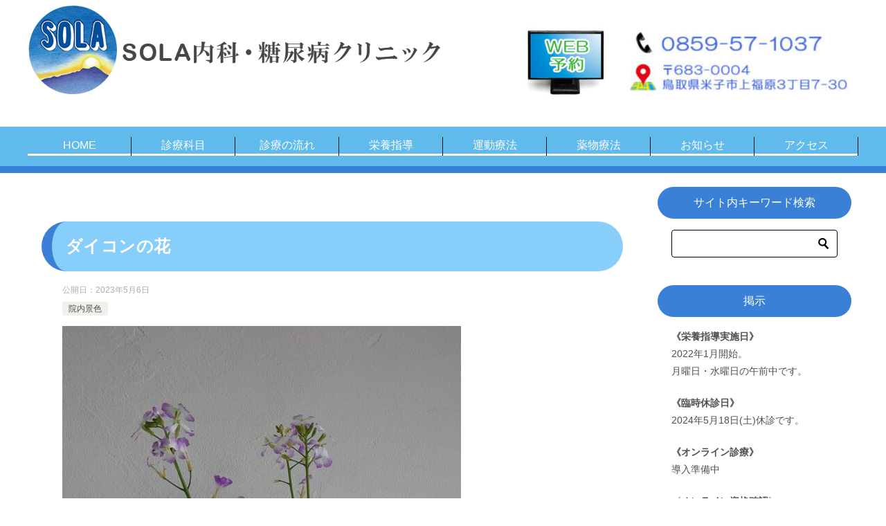

--- FILE ---
content_type: text/html; charset=UTF-8
request_url: https://sola-clinic.info/%E3%83%80%E3%82%A4%E3%82%B3%E3%83%B3%E3%81%AE%E8%8A%B1/
body_size: 14149
content:
<!doctype html>
<html lang="ja" class="col2 layout-footer-show">
<head>
	<meta charset="UTF-8">
	<meta name="viewport" content="width=device-width, initial-scale=1">
	<link rel="profile" href="http://gmpg.org/xfn/11">

	<title>ダイコンの花 ｜ SOLA内科・糖尿病クリニック</title>
<meta name='robots' content='max-image-preview:large' />
	<script>
		var shf = 1;
		var lso = 1;
		var ajaxurl = 'https://sola-clinic.info/wp-admin/admin-ajax.php';
		var sns_cnt = true;
			</script>
	<link rel='dns-prefetch' href='//use.fontawesome.com' />
<link rel="alternate" type="application/rss+xml" title="SOLA内科・糖尿病クリニック &raquo; フィード" href="https://sola-clinic.info/feed/" />
<link rel="alternate" type="application/rss+xml" title="SOLA内科・糖尿病クリニック &raquo; コメントフィード" href="https://sola-clinic.info/comments/feed/" />
<link rel="alternate" type="application/rss+xml" title="SOLA内科・糖尿病クリニック &raquo; ダイコンの花 のコメントのフィード" href="https://sola-clinic.info/%e3%83%80%e3%82%a4%e3%82%b3%e3%83%b3%e3%81%ae%e8%8a%b1/feed/" />
<link rel="alternate" title="oEmbed (JSON)" type="application/json+oembed" href="https://sola-clinic.info/wp-json/oembed/1.0/embed?url=https%3A%2F%2Fsola-clinic.info%2F%25e3%2583%2580%25e3%2582%25a4%25e3%2582%25b3%25e3%2583%25b3%25e3%2581%25ae%25e8%258a%25b1%2F" />
<link rel="alternate" title="oEmbed (XML)" type="text/xml+oembed" href="https://sola-clinic.info/wp-json/oembed/1.0/embed?url=https%3A%2F%2Fsola-clinic.info%2F%25e3%2583%2580%25e3%2582%25a4%25e3%2582%25b3%25e3%2583%25b3%25e3%2581%25ae%25e8%258a%25b1%2F&#038;format=xml" />
<style id='wp-img-auto-sizes-contain-inline-css' type='text/css'>
img:is([sizes=auto i],[sizes^="auto," i]){contain-intrinsic-size:3000px 1500px}
/*# sourceURL=wp-img-auto-sizes-contain-inline-css */
</style>
<style id='wp-emoji-styles-inline-css' type='text/css'>

	img.wp-smiley, img.emoji {
		display: inline !important;
		border: none !important;
		box-shadow: none !important;
		height: 1em !important;
		width: 1em !important;
		margin: 0 0.07em !important;
		vertical-align: -0.1em !important;
		background: none !important;
		padding: 0 !important;
	}
/*# sourceURL=wp-emoji-styles-inline-css */
</style>
<link rel='stylesheet' id='wp-block-library-css' href='https://sola-clinic.info/wp-includes/css/dist/block-library/style.min.css?ver=6.9' type='text/css' media='all' />
<style id='wp-block-image-inline-css' type='text/css'>
.wp-block-image>a,.wp-block-image>figure>a{display:inline-block}.wp-block-image img{box-sizing:border-box;height:auto;max-width:100%;vertical-align:bottom}@media not (prefers-reduced-motion){.wp-block-image img.hide{visibility:hidden}.wp-block-image img.show{animation:show-content-image .4s}}.wp-block-image[style*=border-radius] img,.wp-block-image[style*=border-radius]>a{border-radius:inherit}.wp-block-image.has-custom-border img{box-sizing:border-box}.wp-block-image.aligncenter{text-align:center}.wp-block-image.alignfull>a,.wp-block-image.alignwide>a{width:100%}.wp-block-image.alignfull img,.wp-block-image.alignwide img{height:auto;width:100%}.wp-block-image .aligncenter,.wp-block-image .alignleft,.wp-block-image .alignright,.wp-block-image.aligncenter,.wp-block-image.alignleft,.wp-block-image.alignright{display:table}.wp-block-image .aligncenter>figcaption,.wp-block-image .alignleft>figcaption,.wp-block-image .alignright>figcaption,.wp-block-image.aligncenter>figcaption,.wp-block-image.alignleft>figcaption,.wp-block-image.alignright>figcaption{caption-side:bottom;display:table-caption}.wp-block-image .alignleft{float:left;margin:.5em 1em .5em 0}.wp-block-image .alignright{float:right;margin:.5em 0 .5em 1em}.wp-block-image .aligncenter{margin-left:auto;margin-right:auto}.wp-block-image :where(figcaption){margin-bottom:1em;margin-top:.5em}.wp-block-image.is-style-circle-mask img{border-radius:9999px}@supports ((-webkit-mask-image:none) or (mask-image:none)) or (-webkit-mask-image:none){.wp-block-image.is-style-circle-mask img{border-radius:0;-webkit-mask-image:url('data:image/svg+xml;utf8,<svg viewBox="0 0 100 100" xmlns="http://www.w3.org/2000/svg"><circle cx="50" cy="50" r="50"/></svg>');mask-image:url('data:image/svg+xml;utf8,<svg viewBox="0 0 100 100" xmlns="http://www.w3.org/2000/svg"><circle cx="50" cy="50" r="50"/></svg>');mask-mode:alpha;-webkit-mask-position:center;mask-position:center;-webkit-mask-repeat:no-repeat;mask-repeat:no-repeat;-webkit-mask-size:contain;mask-size:contain}}:root :where(.wp-block-image.is-style-rounded img,.wp-block-image .is-style-rounded img){border-radius:9999px}.wp-block-image figure{margin:0}.wp-lightbox-container{display:flex;flex-direction:column;position:relative}.wp-lightbox-container img{cursor:zoom-in}.wp-lightbox-container img:hover+button{opacity:1}.wp-lightbox-container button{align-items:center;backdrop-filter:blur(16px) saturate(180%);background-color:#5a5a5a40;border:none;border-radius:4px;cursor:zoom-in;display:flex;height:20px;justify-content:center;opacity:0;padding:0;position:absolute;right:16px;text-align:center;top:16px;width:20px;z-index:100}@media not (prefers-reduced-motion){.wp-lightbox-container button{transition:opacity .2s ease}}.wp-lightbox-container button:focus-visible{outline:3px auto #5a5a5a40;outline:3px auto -webkit-focus-ring-color;outline-offset:3px}.wp-lightbox-container button:hover{cursor:pointer;opacity:1}.wp-lightbox-container button:focus{opacity:1}.wp-lightbox-container button:focus,.wp-lightbox-container button:hover,.wp-lightbox-container button:not(:hover):not(:active):not(.has-background){background-color:#5a5a5a40;border:none}.wp-lightbox-overlay{box-sizing:border-box;cursor:zoom-out;height:100vh;left:0;overflow:hidden;position:fixed;top:0;visibility:hidden;width:100%;z-index:100000}.wp-lightbox-overlay .close-button{align-items:center;cursor:pointer;display:flex;justify-content:center;min-height:40px;min-width:40px;padding:0;position:absolute;right:calc(env(safe-area-inset-right) + 16px);top:calc(env(safe-area-inset-top) + 16px);z-index:5000000}.wp-lightbox-overlay .close-button:focus,.wp-lightbox-overlay .close-button:hover,.wp-lightbox-overlay .close-button:not(:hover):not(:active):not(.has-background){background:none;border:none}.wp-lightbox-overlay .lightbox-image-container{height:var(--wp--lightbox-container-height);left:50%;overflow:hidden;position:absolute;top:50%;transform:translate(-50%,-50%);transform-origin:top left;width:var(--wp--lightbox-container-width);z-index:9999999999}.wp-lightbox-overlay .wp-block-image{align-items:center;box-sizing:border-box;display:flex;height:100%;justify-content:center;margin:0;position:relative;transform-origin:0 0;width:100%;z-index:3000000}.wp-lightbox-overlay .wp-block-image img{height:var(--wp--lightbox-image-height);min-height:var(--wp--lightbox-image-height);min-width:var(--wp--lightbox-image-width);width:var(--wp--lightbox-image-width)}.wp-lightbox-overlay .wp-block-image figcaption{display:none}.wp-lightbox-overlay button{background:none;border:none}.wp-lightbox-overlay .scrim{background-color:#fff;height:100%;opacity:.9;position:absolute;width:100%;z-index:2000000}.wp-lightbox-overlay.active{visibility:visible}@media not (prefers-reduced-motion){.wp-lightbox-overlay.active{animation:turn-on-visibility .25s both}.wp-lightbox-overlay.active img{animation:turn-on-visibility .35s both}.wp-lightbox-overlay.show-closing-animation:not(.active){animation:turn-off-visibility .35s both}.wp-lightbox-overlay.show-closing-animation:not(.active) img{animation:turn-off-visibility .25s both}.wp-lightbox-overlay.zoom.active{animation:none;opacity:1;visibility:visible}.wp-lightbox-overlay.zoom.active .lightbox-image-container{animation:lightbox-zoom-in .4s}.wp-lightbox-overlay.zoom.active .lightbox-image-container img{animation:none}.wp-lightbox-overlay.zoom.active .scrim{animation:turn-on-visibility .4s forwards}.wp-lightbox-overlay.zoom.show-closing-animation:not(.active){animation:none}.wp-lightbox-overlay.zoom.show-closing-animation:not(.active) .lightbox-image-container{animation:lightbox-zoom-out .4s}.wp-lightbox-overlay.zoom.show-closing-animation:not(.active) .lightbox-image-container img{animation:none}.wp-lightbox-overlay.zoom.show-closing-animation:not(.active) .scrim{animation:turn-off-visibility .4s forwards}}@keyframes show-content-image{0%{visibility:hidden}99%{visibility:hidden}to{visibility:visible}}@keyframes turn-on-visibility{0%{opacity:0}to{opacity:1}}@keyframes turn-off-visibility{0%{opacity:1;visibility:visible}99%{opacity:0;visibility:visible}to{opacity:0;visibility:hidden}}@keyframes lightbox-zoom-in{0%{transform:translate(calc((-100vw + var(--wp--lightbox-scrollbar-width))/2 + var(--wp--lightbox-initial-left-position)),calc(-50vh + var(--wp--lightbox-initial-top-position))) scale(var(--wp--lightbox-scale))}to{transform:translate(-50%,-50%) scale(1)}}@keyframes lightbox-zoom-out{0%{transform:translate(-50%,-50%) scale(1);visibility:visible}99%{visibility:visible}to{transform:translate(calc((-100vw + var(--wp--lightbox-scrollbar-width))/2 + var(--wp--lightbox-initial-left-position)),calc(-50vh + var(--wp--lightbox-initial-top-position))) scale(var(--wp--lightbox-scale));visibility:hidden}}
/*# sourceURL=https://sola-clinic.info/wp-includes/blocks/image/style.min.css */
</style>
<style id='wp-block-image-theme-inline-css' type='text/css'>
:root :where(.wp-block-image figcaption){color:#555;font-size:13px;text-align:center}.is-dark-theme :root :where(.wp-block-image figcaption){color:#ffffffa6}.wp-block-image{margin:0 0 1em}
/*# sourceURL=https://sola-clinic.info/wp-includes/blocks/image/theme.min.css */
</style>
<style id='wp-block-paragraph-inline-css' type='text/css'>
.is-small-text{font-size:.875em}.is-regular-text{font-size:1em}.is-large-text{font-size:2.25em}.is-larger-text{font-size:3em}.has-drop-cap:not(:focus):first-letter{float:left;font-size:8.4em;font-style:normal;font-weight:100;line-height:.68;margin:.05em .1em 0 0;text-transform:uppercase}body.rtl .has-drop-cap:not(:focus):first-letter{float:none;margin-left:.1em}p.has-drop-cap.has-background{overflow:hidden}:root :where(p.has-background){padding:1.25em 2.375em}:where(p.has-text-color:not(.has-link-color)) a{color:inherit}p.has-text-align-left[style*="writing-mode:vertical-lr"],p.has-text-align-right[style*="writing-mode:vertical-rl"]{rotate:180deg}
/*# sourceURL=https://sola-clinic.info/wp-includes/blocks/paragraph/style.min.css */
</style>
<style id='global-styles-inline-css' type='text/css'>
:root{--wp--preset--aspect-ratio--square: 1;--wp--preset--aspect-ratio--4-3: 4/3;--wp--preset--aspect-ratio--3-4: 3/4;--wp--preset--aspect-ratio--3-2: 3/2;--wp--preset--aspect-ratio--2-3: 2/3;--wp--preset--aspect-ratio--16-9: 16/9;--wp--preset--aspect-ratio--9-16: 9/16;--wp--preset--color--black: #000000;--wp--preset--color--cyan-bluish-gray: #abb8c3;--wp--preset--color--white: #ffffff;--wp--preset--color--pale-pink: #f78da7;--wp--preset--color--vivid-red: #cf2e2e;--wp--preset--color--luminous-vivid-orange: #ff6900;--wp--preset--color--luminous-vivid-amber: #fcb900;--wp--preset--color--light-green-cyan: #7bdcb5;--wp--preset--color--vivid-green-cyan: #00d084;--wp--preset--color--pale-cyan-blue: #8ed1fc;--wp--preset--color--vivid-cyan-blue: #0693e3;--wp--preset--color--vivid-purple: #9b51e0;--wp--preset--gradient--vivid-cyan-blue-to-vivid-purple: linear-gradient(135deg,rgb(6,147,227) 0%,rgb(155,81,224) 100%);--wp--preset--gradient--light-green-cyan-to-vivid-green-cyan: linear-gradient(135deg,rgb(122,220,180) 0%,rgb(0,208,130) 100%);--wp--preset--gradient--luminous-vivid-amber-to-luminous-vivid-orange: linear-gradient(135deg,rgb(252,185,0) 0%,rgb(255,105,0) 100%);--wp--preset--gradient--luminous-vivid-orange-to-vivid-red: linear-gradient(135deg,rgb(255,105,0) 0%,rgb(207,46,46) 100%);--wp--preset--gradient--very-light-gray-to-cyan-bluish-gray: linear-gradient(135deg,rgb(238,238,238) 0%,rgb(169,184,195) 100%);--wp--preset--gradient--cool-to-warm-spectrum: linear-gradient(135deg,rgb(74,234,220) 0%,rgb(151,120,209) 20%,rgb(207,42,186) 40%,rgb(238,44,130) 60%,rgb(251,105,98) 80%,rgb(254,248,76) 100%);--wp--preset--gradient--blush-light-purple: linear-gradient(135deg,rgb(255,206,236) 0%,rgb(152,150,240) 100%);--wp--preset--gradient--blush-bordeaux: linear-gradient(135deg,rgb(254,205,165) 0%,rgb(254,45,45) 50%,rgb(107,0,62) 100%);--wp--preset--gradient--luminous-dusk: linear-gradient(135deg,rgb(255,203,112) 0%,rgb(199,81,192) 50%,rgb(65,88,208) 100%);--wp--preset--gradient--pale-ocean: linear-gradient(135deg,rgb(255,245,203) 0%,rgb(182,227,212) 50%,rgb(51,167,181) 100%);--wp--preset--gradient--electric-grass: linear-gradient(135deg,rgb(202,248,128) 0%,rgb(113,206,126) 100%);--wp--preset--gradient--midnight: linear-gradient(135deg,rgb(2,3,129) 0%,rgb(40,116,252) 100%);--wp--preset--font-size--small: 13px;--wp--preset--font-size--medium: 20px;--wp--preset--font-size--large: 36px;--wp--preset--font-size--x-large: 42px;--wp--preset--spacing--20: 0.44rem;--wp--preset--spacing--30: 0.67rem;--wp--preset--spacing--40: 1rem;--wp--preset--spacing--50: 1.5rem;--wp--preset--spacing--60: 2.25rem;--wp--preset--spacing--70: 3.38rem;--wp--preset--spacing--80: 5.06rem;--wp--preset--shadow--natural: 6px 6px 9px rgba(0, 0, 0, 0.2);--wp--preset--shadow--deep: 12px 12px 50px rgba(0, 0, 0, 0.4);--wp--preset--shadow--sharp: 6px 6px 0px rgba(0, 0, 0, 0.2);--wp--preset--shadow--outlined: 6px 6px 0px -3px rgb(255, 255, 255), 6px 6px rgb(0, 0, 0);--wp--preset--shadow--crisp: 6px 6px 0px rgb(0, 0, 0);}:where(.is-layout-flex){gap: 0.5em;}:where(.is-layout-grid){gap: 0.5em;}body .is-layout-flex{display: flex;}.is-layout-flex{flex-wrap: wrap;align-items: center;}.is-layout-flex > :is(*, div){margin: 0;}body .is-layout-grid{display: grid;}.is-layout-grid > :is(*, div){margin: 0;}:where(.wp-block-columns.is-layout-flex){gap: 2em;}:where(.wp-block-columns.is-layout-grid){gap: 2em;}:where(.wp-block-post-template.is-layout-flex){gap: 1.25em;}:where(.wp-block-post-template.is-layout-grid){gap: 1.25em;}.has-black-color{color: var(--wp--preset--color--black) !important;}.has-cyan-bluish-gray-color{color: var(--wp--preset--color--cyan-bluish-gray) !important;}.has-white-color{color: var(--wp--preset--color--white) !important;}.has-pale-pink-color{color: var(--wp--preset--color--pale-pink) !important;}.has-vivid-red-color{color: var(--wp--preset--color--vivid-red) !important;}.has-luminous-vivid-orange-color{color: var(--wp--preset--color--luminous-vivid-orange) !important;}.has-luminous-vivid-amber-color{color: var(--wp--preset--color--luminous-vivid-amber) !important;}.has-light-green-cyan-color{color: var(--wp--preset--color--light-green-cyan) !important;}.has-vivid-green-cyan-color{color: var(--wp--preset--color--vivid-green-cyan) !important;}.has-pale-cyan-blue-color{color: var(--wp--preset--color--pale-cyan-blue) !important;}.has-vivid-cyan-blue-color{color: var(--wp--preset--color--vivid-cyan-blue) !important;}.has-vivid-purple-color{color: var(--wp--preset--color--vivid-purple) !important;}.has-black-background-color{background-color: var(--wp--preset--color--black) !important;}.has-cyan-bluish-gray-background-color{background-color: var(--wp--preset--color--cyan-bluish-gray) !important;}.has-white-background-color{background-color: var(--wp--preset--color--white) !important;}.has-pale-pink-background-color{background-color: var(--wp--preset--color--pale-pink) !important;}.has-vivid-red-background-color{background-color: var(--wp--preset--color--vivid-red) !important;}.has-luminous-vivid-orange-background-color{background-color: var(--wp--preset--color--luminous-vivid-orange) !important;}.has-luminous-vivid-amber-background-color{background-color: var(--wp--preset--color--luminous-vivid-amber) !important;}.has-light-green-cyan-background-color{background-color: var(--wp--preset--color--light-green-cyan) !important;}.has-vivid-green-cyan-background-color{background-color: var(--wp--preset--color--vivid-green-cyan) !important;}.has-pale-cyan-blue-background-color{background-color: var(--wp--preset--color--pale-cyan-blue) !important;}.has-vivid-cyan-blue-background-color{background-color: var(--wp--preset--color--vivid-cyan-blue) !important;}.has-vivid-purple-background-color{background-color: var(--wp--preset--color--vivid-purple) !important;}.has-black-border-color{border-color: var(--wp--preset--color--black) !important;}.has-cyan-bluish-gray-border-color{border-color: var(--wp--preset--color--cyan-bluish-gray) !important;}.has-white-border-color{border-color: var(--wp--preset--color--white) !important;}.has-pale-pink-border-color{border-color: var(--wp--preset--color--pale-pink) !important;}.has-vivid-red-border-color{border-color: var(--wp--preset--color--vivid-red) !important;}.has-luminous-vivid-orange-border-color{border-color: var(--wp--preset--color--luminous-vivid-orange) !important;}.has-luminous-vivid-amber-border-color{border-color: var(--wp--preset--color--luminous-vivid-amber) !important;}.has-light-green-cyan-border-color{border-color: var(--wp--preset--color--light-green-cyan) !important;}.has-vivid-green-cyan-border-color{border-color: var(--wp--preset--color--vivid-green-cyan) !important;}.has-pale-cyan-blue-border-color{border-color: var(--wp--preset--color--pale-cyan-blue) !important;}.has-vivid-cyan-blue-border-color{border-color: var(--wp--preset--color--vivid-cyan-blue) !important;}.has-vivid-purple-border-color{border-color: var(--wp--preset--color--vivid-purple) !important;}.has-vivid-cyan-blue-to-vivid-purple-gradient-background{background: var(--wp--preset--gradient--vivid-cyan-blue-to-vivid-purple) !important;}.has-light-green-cyan-to-vivid-green-cyan-gradient-background{background: var(--wp--preset--gradient--light-green-cyan-to-vivid-green-cyan) !important;}.has-luminous-vivid-amber-to-luminous-vivid-orange-gradient-background{background: var(--wp--preset--gradient--luminous-vivid-amber-to-luminous-vivid-orange) !important;}.has-luminous-vivid-orange-to-vivid-red-gradient-background{background: var(--wp--preset--gradient--luminous-vivid-orange-to-vivid-red) !important;}.has-very-light-gray-to-cyan-bluish-gray-gradient-background{background: var(--wp--preset--gradient--very-light-gray-to-cyan-bluish-gray) !important;}.has-cool-to-warm-spectrum-gradient-background{background: var(--wp--preset--gradient--cool-to-warm-spectrum) !important;}.has-blush-light-purple-gradient-background{background: var(--wp--preset--gradient--blush-light-purple) !important;}.has-blush-bordeaux-gradient-background{background: var(--wp--preset--gradient--blush-bordeaux) !important;}.has-luminous-dusk-gradient-background{background: var(--wp--preset--gradient--luminous-dusk) !important;}.has-pale-ocean-gradient-background{background: var(--wp--preset--gradient--pale-ocean) !important;}.has-electric-grass-gradient-background{background: var(--wp--preset--gradient--electric-grass) !important;}.has-midnight-gradient-background{background: var(--wp--preset--gradient--midnight) !important;}.has-small-font-size{font-size: var(--wp--preset--font-size--small) !important;}.has-medium-font-size{font-size: var(--wp--preset--font-size--medium) !important;}.has-large-font-size{font-size: var(--wp--preset--font-size--large) !important;}.has-x-large-font-size{font-size: var(--wp--preset--font-size--x-large) !important;}
/*# sourceURL=global-styles-inline-css */
</style>

<style id='classic-theme-styles-inline-css' type='text/css'>
/*! This file is auto-generated */
.wp-block-button__link{color:#fff;background-color:#32373c;border-radius:9999px;box-shadow:none;text-decoration:none;padding:calc(.667em + 2px) calc(1.333em + 2px);font-size:1.125em}.wp-block-file__button{background:#32373c;color:#fff;text-decoration:none}
/*# sourceURL=/wp-includes/css/classic-themes.min.css */
</style>
<style id='font-awesome-svg-styles-default-inline-css' type='text/css'>
.svg-inline--fa {
  display: inline-block;
  height: 1em;
  overflow: visible;
  vertical-align: -.125em;
}
/*# sourceURL=font-awesome-svg-styles-default-inline-css */
</style>
<link rel='stylesheet' id='font-awesome-svg-styles-css' href='https://sola-clinic.info/wp-content/uploads/font-awesome/v5.15.3/css/svg-with-js.css' type='text/css' media='all' />
<style id='font-awesome-svg-styles-inline-css' type='text/css'>
   .wp-block-font-awesome-icon svg::before,
   .wp-rich-text-font-awesome-icon svg::before {content: unset;}
/*# sourceURL=font-awesome-svg-styles-inline-css */
</style>
<link rel='stylesheet' id='contact-form-7-css' href='https://sola-clinic.info/wp-content/plugins/contact-form-7/includes/css/styles.css?ver=6.1.4' type='text/css' media='all' />
<link rel='stylesheet' id='whats-new-style-css' href='https://sola-clinic.info/wp-content/plugins/whats-new-genarator/whats-new.css?ver=2.0.2' type='text/css' media='all' />
<link rel='stylesheet' id='keni-style-css' href='https://sola-clinic.info/wp-content/themes/keni80-child/style.css?ver=8.0.1.13' type='text/css' media='all' />
<link rel='stylesheet' id='keni_base_default-css' href='https://sola-clinic.info/wp-content/themes/keni80/default-style.css?ver=8.0.1.13' type='text/css' media='all' />
<link rel='stylesheet' id='keni_base-css' href='https://sola-clinic.info/wp-content/themes/keni80/base.css?ver=8.0.1.13' type='text/css' media='all' />
<link rel='stylesheet' id='keni-advanced-css' href='https://sola-clinic.info/wp-content/themes/keni80/advanced.css?ver=8.0.1.13' type='text/css' media='all' />
<link rel='stylesheet' id='my-keni_base-css' href='https://sola-clinic.info/wp-content/themes/keni80-child/base.css?ver=8.0.1.13' type='text/css' media='all' />
<link rel='stylesheet' id='my-keni-advanced-css' href='https://sola-clinic.info/wp-content/themes/keni80-child/advanced.css?ver=8.0.1.13' type='text/css' media='all' />
<link rel='stylesheet' id='font-awesome-official-css' href='https://use.fontawesome.com/releases/v5.15.3/css/all.css' type='text/css' media='all' integrity="sha384-SZXxX4whJ79/gErwcOYf+zWLeJdY/qpuqC4cAa9rOGUstPomtqpuNWT9wdPEn2fk" crossorigin="anonymous" />
<link rel='stylesheet' id='font-awesome-official-v4shim-css' href='https://use.fontawesome.com/releases/v5.15.3/css/v4-shims.css' type='text/css' media='all' integrity="sha384-C2B+KlPW+WkR0Ld9loR1x3cXp7asA0iGVodhCoJ4hwrWm/d9qKS59BGisq+2Y0/D" crossorigin="anonymous" />
<style id='font-awesome-official-v4shim-inline-css' type='text/css'>
@font-face {
font-family: "FontAwesome";
font-display: block;
src: url("https://use.fontawesome.com/releases/v5.15.3/webfonts/fa-brands-400.eot"),
		url("https://use.fontawesome.com/releases/v5.15.3/webfonts/fa-brands-400.eot?#iefix") format("embedded-opentype"),
		url("https://use.fontawesome.com/releases/v5.15.3/webfonts/fa-brands-400.woff2") format("woff2"),
		url("https://use.fontawesome.com/releases/v5.15.3/webfonts/fa-brands-400.woff") format("woff"),
		url("https://use.fontawesome.com/releases/v5.15.3/webfonts/fa-brands-400.ttf") format("truetype"),
		url("https://use.fontawesome.com/releases/v5.15.3/webfonts/fa-brands-400.svg#fontawesome") format("svg");
}

@font-face {
font-family: "FontAwesome";
font-display: block;
src: url("https://use.fontawesome.com/releases/v5.15.3/webfonts/fa-solid-900.eot"),
		url("https://use.fontawesome.com/releases/v5.15.3/webfonts/fa-solid-900.eot?#iefix") format("embedded-opentype"),
		url("https://use.fontawesome.com/releases/v5.15.3/webfonts/fa-solid-900.woff2") format("woff2"),
		url("https://use.fontawesome.com/releases/v5.15.3/webfonts/fa-solid-900.woff") format("woff"),
		url("https://use.fontawesome.com/releases/v5.15.3/webfonts/fa-solid-900.ttf") format("truetype"),
		url("https://use.fontawesome.com/releases/v5.15.3/webfonts/fa-solid-900.svg#fontawesome") format("svg");
}

@font-face {
font-family: "FontAwesome";
font-display: block;
src: url("https://use.fontawesome.com/releases/v5.15.3/webfonts/fa-regular-400.eot"),
		url("https://use.fontawesome.com/releases/v5.15.3/webfonts/fa-regular-400.eot?#iefix") format("embedded-opentype"),
		url("https://use.fontawesome.com/releases/v5.15.3/webfonts/fa-regular-400.woff2") format("woff2"),
		url("https://use.fontawesome.com/releases/v5.15.3/webfonts/fa-regular-400.woff") format("woff"),
		url("https://use.fontawesome.com/releases/v5.15.3/webfonts/fa-regular-400.ttf") format("truetype"),
		url("https://use.fontawesome.com/releases/v5.15.3/webfonts/fa-regular-400.svg#fontawesome") format("svg");
unicode-range: U+F004-F005,U+F007,U+F017,U+F022,U+F024,U+F02E,U+F03E,U+F044,U+F057-F059,U+F06E,U+F070,U+F075,U+F07B-F07C,U+F080,U+F086,U+F089,U+F094,U+F09D,U+F0A0,U+F0A4-F0A7,U+F0C5,U+F0C7-F0C8,U+F0E0,U+F0EB,U+F0F3,U+F0F8,U+F0FE,U+F111,U+F118-F11A,U+F11C,U+F133,U+F144,U+F146,U+F14A,U+F14D-F14E,U+F150-F152,U+F15B-F15C,U+F164-F165,U+F185-F186,U+F191-F192,U+F1AD,U+F1C1-F1C9,U+F1CD,U+F1D8,U+F1E3,U+F1EA,U+F1F6,U+F1F9,U+F20A,U+F247-F249,U+F24D,U+F254-F25B,U+F25D,U+F267,U+F271-F274,U+F279,U+F28B,U+F28D,U+F2B5-F2B6,U+F2B9,U+F2BB,U+F2BD,U+F2C1-F2C2,U+F2D0,U+F2D2,U+F2DC,U+F2ED,U+F328,U+F358-F35B,U+F3A5,U+F3D1,U+F410,U+F4AD;
}
/*# sourceURL=font-awesome-official-v4shim-inline-css */
</style>
<link rel="canonical" href="https://sola-clinic.info/%e3%83%80%e3%82%a4%e3%82%b3%e3%83%b3%e3%81%ae%e8%8a%b1/" />
<link rel="https://api.w.org/" href="https://sola-clinic.info/wp-json/" /><link rel="alternate" title="JSON" type="application/json" href="https://sola-clinic.info/wp-json/wp/v2/posts/353" /><link rel="EditURI" type="application/rsd+xml" title="RSD" href="https://sola-clinic.info/xmlrpc.php?rsd" />
<link rel='shortlink' href='https://sola-clinic.info/?p=353' />
<meta name="description" content="調べたら「ハマダイコン」でした。フワッとした感じが良いですね。">
		<!--OGP-->
		<meta property="og:type" content="article" />
<meta property="og:url" content="https://sola-clinic.info/%e3%83%80%e3%82%a4%e3%82%b3%e3%83%b3%e3%81%ae%e8%8a%b1/" />
		<meta property="og:title" content="ダイコンの花 ｜ SOLA内科・糖尿病クリニック"/>
		<meta property="og:description" content="調べたら「ハマダイコン」でした。フワッとした感じが良いですね。">
		<meta property="og:site_name" content="SOLA内科・糖尿病クリニック">
		<meta property="og:image" content="https://sola-clinic.info/wp-content/themes/keni80/images/ogp-default.jpg">
					<meta property="og:image:type" content="image/jpeg">
						<meta property="og:image:width" content="1200">
			<meta property="og:image:height" content="630">
					<meta property="og:locale" content="ja_JP">
				<!--OGP-->
		<style type="text/css">.recentcomments a{display:inline !important;padding:0 !important;margin:0 !important;}</style><link rel="icon" href="https://sola-clinic.info/wp-content/uploads/2021/04/favicon-150x150.png" sizes="32x32" />
<link rel="icon" href="https://sola-clinic.info/wp-content/uploads/2021/04/favicon-300x300.png" sizes="192x192" />
<link rel="apple-touch-icon" href="https://sola-clinic.info/wp-content/uploads/2021/04/favicon-300x300.png" />
<meta name="msapplication-TileImage" content="https://sola-clinic.info/wp-content/uploads/2021/04/favicon-300x300.png" />
</head>

<body class="wp-singular post-template-default single single-post postid-353 single-format-standard wp-custom-logo wp-theme-keni80 wp-child-theme-keni80-child"><!--ページの属性-->

<div id="top" class="keni-container">

<!--▼▼ ヘッダー ▼▼-->
<div class="keni-header_wrap">
	<div class="keni-header_outer">
		
		<header class="keni-header keni-header_col1">
			<div class="keni-header_inner">

							<p class="site-title"><a href="https://sola-clinic.info/" rel="home"><img src="https://sola-clinic.info/wp-content/uploads/2021/04/header_title1-1.png" alt="SOLA内科・糖尿病クリニック"width='800' height='170'></a></p>
			
			<div class="keni-header_cont">
			<div style="display: flex;">
<div style="width: 33.33%;"><a href="https://www.mrweb-yoyakuv.com/solaclinic/login/" target="_blank" rel="noopener"><img src="https://sola-clinic.info/wp-content/uploads/2021/06/header_title21.jpg" alt="" width="100%" height="auto" class="alignnone size-full wp-image-173" /></a></div>
<div style="width: 66.66%;"><a href="tel:0859-57-1037"><img src="https://sola-clinic.info/wp-content/uploads/2021/06/header_title22-300x109.jpg" alt="" width="100%" height="auto" class="alignnone size-medium wp-image-174" /></a></div>
</div>			</div>

			</div><!--keni-header_inner-->
		</header><!--keni-header-->	</div><!--keni-header_outer-->
</div><!--keni-header_wrap-->
<!--▲▲ ヘッダー ▲▲-->

<div id="click-space"></div>

<!--▼▼ グローバルナビ ▼▼-->
<div class="keni-gnav_wrap">
	<div class="keni-gnav_outer">
		<nav class="keni-gnav">
			<div class="keni-gnav_inner">

				<ul id="menu" class="keni-gnav_cont">
				<li id="menu-item-14" class="menu-item menu-item-type-post_type menu-item-object-page menu-item-home menu-item-14"><a href="https://sola-clinic.info/">HOME</a></li>
<li id="menu-item-33" class="menu-item menu-item-type-post_type menu-item-object-page menu-item-33"><a href="https://sola-clinic.info/kamoku/">診療科目</a></li>
<li id="menu-item-32" class="menu-item menu-item-type-post_type menu-item-object-page menu-item-32"><a href="https://sola-clinic.info/flow/">診療の流れ</a></li>
<li id="menu-item-31" class="menu-item menu-item-type-post_type menu-item-object-page menu-item-31"><a href="https://sola-clinic.info/eiyo/">栄養指導</a></li>
<li id="menu-item-30" class="menu-item menu-item-type-post_type menu-item-object-page menu-item-30"><a href="https://sola-clinic.info/undo/">運動療法</a></li>
<li id="menu-item-29" class="menu-item menu-item-type-post_type menu-item-object-page menu-item-29"><a href="https://sola-clinic.info/medicine/">薬物療法</a></li>
<li id="menu-item-15" class="menu-item menu-item-type-post_type menu-item-object-page current_page_parent menu-item-15"><a href="https://sola-clinic.info/blog/">お知らせ</a></li>
<li id="menu-item-28" class="menu-item menu-item-type-post_type menu-item-object-page menu-item-28"><a href="https://sola-clinic.info/access/">アクセス</a></li>
				<li class="menu-search"><div class="search-box">
	<form role="search" method="get" id="keni_search" class="searchform" action="https://sola-clinic.info/">
		<input type="text" value="" name="s" aria-label="検索"><button class="btn-search"><img src="https://sola-clinic.info/wp-content/themes/keni80/images/icon/search_black.svg" width="18" height="18" alt="検索"></button>
	</form>
</div></li>
				</ul>
			</div>
			<div class="keni-gnav_btn_wrap">
				<div class="keni-gnav_btn"><span class="keni-gnav_btn_icon-open"></span></div>
			</div>
		</nav>
	</div>
</div>



<div class="keni-main_wrap">
	<div class="keni-main_outer">

		<!--▼▼ メインコンテンツ ▼▼-->
		<main id="main" class="keni-main">
			<div class="keni-main_inner">

				<aside class="free-area free-area_before-title">
									</aside><!-- #secondary -->

		<article class="post-353 post type-post status-publish format-standard category-10 tag-6 tag-4 tag-8 keni-section" itemscope itemtype="http://schema.org/Article">
<meta itemscope itemprop="mainEntityOfPage"  itemType="https://schema.org/WebPage" itemid="https://sola-clinic.info/%e3%83%80%e3%82%a4%e3%82%b3%e3%83%b3%e3%81%ae%e8%8a%b1/" />

<div class="keni-section_wrap article_wrap">
	<div class="keni-section">

		<header class="article-header">
			<h1 class="entry_title" itemprop="headline">ダイコンの花</h1>
			<div class="entry_status">
		<ul class="entry_date">
				<li class="entry_date_item">公開日：<time itemprop="datePublished" datetime="2023-05-06T10:38:23+09:00" content="2023-05-06T10:38:23+09:00">2023年5月6日</time></li>	</ul>
		<ul class="entry_category">
		<li class="entry_category_item %e9%99%a2%e5%86%85%e6%99%af%e8%89%b2"><a href="https://sola-clinic.info/category/%e9%99%a2%e5%86%85%e6%99%af%e8%89%b2/">院内景色</a></li>	</ul>
</div>					</header><!-- .article-header -->

		<div class="article-body" itemprop="articleBody">
			
			
<figure class="wp-block-image size-large"><img fetchpriority="high" decoding="async" width="576" height="1024" src="https://sola-clinic.info/wp-content/uploads/2023/05/ハマダイコン-576x1024.jpg" alt="" class="wp-image-354" srcset="https://sola-clinic.info/wp-content/uploads/2023/05/ハマダイコン-576x1024.jpg 576w, https://sola-clinic.info/wp-content/uploads/2023/05/ハマダイコン-169x300.jpg 169w, https://sola-clinic.info/wp-content/uploads/2023/05/ハマダイコン-768x1365.jpg 768w, https://sola-clinic.info/wp-content/uploads/2023/05/ハマダイコン-864x1536.jpg 864w, https://sola-clinic.info/wp-content/uploads/2023/05/ハマダイコン-1152x2048.jpg 1152w, https://sola-clinic.info/wp-content/uploads/2023/05/ハマダイコン-scaled.jpg 1440w" sizes="(max-width: 576px) 100vw, 576px" /></figure>



<p>調べたら「ハマダイコン」でした。<br>フワッとした感じが良いですね。</p>

		</div><!-- .article-body -->

	        <div class="post-tag">
			<dl>
				<dt>タグ</dt>
				<dd>
					<ul>
								            <li >
			                <a href="https://sola-clinic.info/tag/%e7%b1%b3%e5%ad%90%e5%b8%82/"  rel="tag">米子市</a>
			            </li>
									            <li >
			                <a href="https://sola-clinic.info/tag/%e7%b3%96%e5%b0%bf%e7%97%85/"  rel="tag">糖尿病</a>
			            </li>
									            <li >
			                <a href="https://sola-clinic.info/tag/%e8%8a%b1/"  rel="tag">花</a>
			            </li>
						        			</ul>
				</dd>
			</dl>
		</div>
	    </div><!-- .keni-section -->
</div><!-- .keni-section_wrap -->


<div class="behind-article-area">

<div class="keni-section_wrap keni-section_wrap_style02">
	<div class="keni-section">


		<div class="keni-related-area keni-section_wrap keni-section_wrap_style02">
			<section class="keni-section">

			<h2 class="keni-related-title">関連記事</h2>

			<ul class="related-entry-list related-entry-list_style01">
			<li class="related-entry-list_item"><figure class="related-entry_thumb"><a href="https://sola-clinic.info/多肉植物さんの花2/" title="多肉植物さんの花2"><img src="https://sola-clinic.info/wp-content/themes/keni80-child/images/no-image.jpg" class="relation-image"width="540" height="360" alt="多肉植物さんの花2"></a></figure><p class="related-entry_title"><a href="https://sola-clinic.info/多肉植物さんの花2/" title="多肉植物さんの花2">多肉植物さんの花2</a></p></li><li class="related-entry-list_item"><figure class="related-entry_thumb"><a href="https://sola-clinic.info/2023年から2024年/" title="2023年から2024年"><img src="https://sola-clinic.info/wp-content/themes/keni80-child/images/no-image.jpg" class="relation-image"width="540" height="360" alt="2023年から2024年"></a></figure><p class="related-entry_title"><a href="https://sola-clinic.info/2023年から2024年/" title="2023年から2024年">2023年から2024年</a></p></li><li class="related-entry-list_item"><figure class="related-entry_thumb"><a href="https://sola-clinic.info/臨時休診/" title="臨時休診"><img src="https://sola-clinic.info/wp-content/themes/keni80-child/images/no-image.jpg" class="relation-image"width="540" height="360" alt="臨時休診"></a></figure><p class="related-entry_title"><a href="https://sola-clinic.info/臨時休診/" title="臨時休診">臨時休診</a></p></li><li class="related-entry-list_item"><figure class="related-entry_thumb"><a href="https://sola-clinic.info/2025年春の気配/" title="2025年春の気配"><img src="https://sola-clinic.info/wp-content/themes/keni80-child/images/no-image.jpg" class="relation-image"width="540" height="360" alt="2025年春の気配"></a></figure><p class="related-entry_title"><a href="https://sola-clinic.info/2025年春の気配/" title="2025年春の気配">2025年春の気配</a></p></li><li class="related-entry-list_item"><figure class="related-entry_thumb"><a href="https://sola-clinic.info/冬を乗り切りました/" title="冬を乗り切りました"><img src="https://sola-clinic.info/wp-content/themes/keni80-child/images/no-image.jpg" class="relation-image"width="540" height="360" alt="冬を乗り切りました"></a></figure><p class="related-entry_title"><a href="https://sola-clinic.info/冬を乗り切りました/" title="冬を乗り切りました">冬を乗り切りました</a></p></li><li class="related-entry-list_item"><figure class="related-entry_thumb"><a href="https://sola-clinic.info/多肉植物さんの花3/" title="多肉植物さんの花3"><img src="https://sola-clinic.info/wp-content/themes/keni80-child/images/no-image.jpg" class="relation-image"width="540" height="360" alt="多肉植物さんの花3"></a></figure><p class="related-entry_title"><a href="https://sola-clinic.info/多肉植物さんの花3/" title="多肉植物さんの花3">多肉植物さんの花3</a></p></li>
			</ul>


			</section><!--keni-section-->
		</div>		
	<nav class="navigation post-navigation" aria-label="投稿">
		<h2 class="screen-reader-text">投稿ナビゲーション</h2>
		<div class="nav-links"><div class="nav-previous"><a href="https://sola-clinic.info/3%e5%9b%9e%e7%9b%ae%e3%81%ae%e3%83%84%e3%83%84%e3%82%b8/">3回目のツツジ</a></div><div class="nav-next"><a href="https://sola-clinic.info/%e5%a4%9a%e8%82%89%e6%a4%8d%e7%89%a9%e3%81%95%e3%82%93%e3%81%ae%e8%8a%b12/">多肉植物さんの花2</a></div></div>
	</nav>
	</div>
</div>
</div><!-- .behind-article-area -->

</article><!-- #post-## -->



<div class="keni-section_wrap keni-section_wrap_style02">
	<section id="comments" class="comments-area keni-section">


	<div id="respond" class="comment-respond">
		<h2 id="reply-title" class="comment-reply-title">コメントを残す <small><a rel="nofollow" id="cancel-comment-reply-link" href="/%E3%83%80%E3%82%A4%E3%82%B3%E3%83%B3%E3%81%AE%E8%8A%B1/#respond" style="display:none;">コメントをキャンセル</a></small></h2><form action="https://sola-clinic.info/wp-comments-post.php" method="post" id="commentform" class="comment-form"><div class="comment-form-author"><p class="comment-form_item_title"><label for="author"><small>名前 <span class="required">必須</span></small></label></p><p class="comment-form_item_input"><input id="author" class="w60" name="author" type="text" value="" size="30" aria-required="true" required="required" /></p></div>
<div class="comment-form-email comment-form-mail"><p class="comment-form_item_title"><label for="email"><small>メール（公開されません） <span class="required">必須</span></small></label></p><p class="comment-form_item_input"><input id="email" class="w60" name="email" type="email" value="" size="30" aria-required="true" required="required" /></p></div>
<div class="comment-form-url"><p class="comment-form_item_title"><label for="url"><small>サイト</small></label></p><p class="comment-form_item_input"><input id="url" class="w60" name="url" type="url" value="" size="30" /></p></div>
<p class="comment-form-cookies-consent"><input id="wp-comment-cookies-consent" name="wp-comment-cookies-consent" type="checkbox" value="yes" /> <label for="wp-comment-cookies-consent">次回のコメントで使用するためブラウザーに自分の名前、メールアドレス、サイトを保存する。</label></p>
<p class="comment-form-comment comment-form_item_title"><label for="comment"><small>コメント</small></label></p><p class="comment-form_item_textarea"><textarea id="comment" name="comment" class="w100" cols="45" rows="8" maxlength="65525" aria-required="true" required="required"></textarea></p><div class="form-submit al-c m20-t"><p><input name="submit" type="submit" id="submit" class="submit btn btn-form01 dir-arw_r btn_style03" value="コメントを送信" /> <input type='hidden' name='comment_post_ID' value='353' id='comment_post_ID' />
<input type='hidden' name='comment_parent' id='comment_parent' value='0' />
</p></div><p style="display: none;"><input type="hidden" id="akismet_comment_nonce" name="akismet_comment_nonce" value="71c88d08af" /></p><p style="display: none !important;" class="akismet-fields-container" data-prefix="ak_"><label>&#916;<textarea name="ak_hp_textarea" cols="45" rows="8" maxlength="100"></textarea></label><input type="hidden" id="ak_js_1" name="ak_js" value="150"/><script>document.getElementById( "ak_js_1" ).setAttribute( "value", ( new Date() ).getTime() );</script></p></form>	</div><!-- #respond -->
		
</section>
</div>
				<aside class="free-area free-area_after-cont">
									</aside><!-- #secondary -->

			</div><!-- .keni-main_inner -->
		</main><!-- .keni-main -->


<aside id="secondary" class="keni-sub">
	<div id="search-2" class="keni-section_wrap widget widget_search"><section class="keni-section"><h3 class="sub-section_title">サイト内キーワード検索</h3><div class="search-box">
	<form role="search" method="get" id="keni_search" class="searchform" action="https://sola-clinic.info/">
		<input type="text" value="" name="s" aria-label="検索"><button class="btn-search"><img src="https://sola-clinic.info/wp-content/themes/keni80/images/icon/search_black.svg" width="18" height="18" alt="検索"></button>
	</form>
</div></section></div><div id="text-2" class="keni-section_wrap widget widget_text"><section class="keni-section"><h3 class="sub-section_title">掲示</h3>			<div class="textwidget"><p><strong>《栄養指導実施日》</strong><br />
2022年1月開始。<br />
月曜日・水曜日の午前中です。</p>
<p><strong>《臨時休診日》</strong><br />
2024年5月18日(土)休診です。</p>
<p><strong>《オンライン診療》<br />
</strong>導入準備中<strong><br />
</strong></p>
<p>《<strong>オンライン資格確認</strong>》<br />
2023年4月より運用開始</p>
</div>
		</section></div>
		<div id="recent-posts-2" class="keni-section_wrap widget widget_recent_entries"><section class="keni-section">
		<h3 class="sub-section_title">最近の投稿</h3>
		<ul>
											<li>
					<a href="https://sola-clinic.info/2025%e5%b9%b4%e3%81%ae%e8%a8%ba%e7%99%82%e3%81%8c%e7%b5%82%e3%82%8f%e3%82%8a%e3%81%be%e3%81%97%e3%81%9f/">2025年の診療が終わりました</a>
									</li>
											<li>
					<a href="https://sola-clinic.info/%e3%82%ad%e3%83%ac%e3%82%a4%e3%81%ab%e3%81%aa%e3%81%a3%e3%81%a6%e3%81%84%e3%81%be%e3%81%99%e3%80%82/">キレイになっています。</a>
									</li>
											<li>
					<a href="https://sola-clinic.info/%e5%86%ac%e3%81%ae%e3%81%8a%e8%8c%b6/">冬のお茶</a>
									</li>
											<li>
					<a href="https://sola-clinic.info/2025%e5%b9%b4%e3%81%ae%e7%a7%8b/">2025年の秋</a>
									</li>
											<li>
					<a href="https://sola-clinic.info/2025%e5%b9%b4%e5%86%ac%e6%9c%9f%e3%82%a4%e3%83%b3%e3%83%95%e3%83%ab%e3%82%a8%e3%83%b3%e3%82%b6%e4%ba%88%e9%98%b2%e6%8e%a5%e7%a8%ae/">2025年冬期インフルエンザ予防接種</a>
									</li>
					</ul>

		</section></div><div id="recent-comments-2" class="keni-section_wrap widget widget_recent_comments"><section class="keni-section"><h3 class="sub-section_title">最近のコメント</h3><ul id="recentcomments"><li class="recentcomments"><a href="https://sola-clinic.info/hello-world/#comment-9">Hello world!</a> に <span class="comment-author-link">天道山根</span> より</li><li class="recentcomments"><a href="https://sola-clinic.info/hello-world/#comment-8">Hello world!</a> に <span class="comment-author-link">ワタリ　テツヤ</span> より</li><li class="recentcomments"><a href="https://sola-clinic.info/hello-world/#comment-6">Hello world!</a> に <span class="comment-author-link">天道山根</span> より</li><li class="recentcomments"><a href="https://sola-clinic.info/hello-world/#comment-5">Hello world!</a> に <span class="comment-author-link">古谷恵美子</span> より</li><li class="recentcomments"><a href="https://sola-clinic.info/hello-world/#comment-4">Hello world!</a> に <span class="comment-author-link">山根天道</span> より</li></ul></section></div><div id="archives-2" class="keni-section_wrap widget widget_archive"><section class="keni-section"><h3 class="sub-section_title">アーカイブ</h3>
			<ul>
					<li><a href='https://sola-clinic.info/2025/12/'>2025年12月</a></li>
	<li><a href='https://sola-clinic.info/2025/10/'>2025年10月</a></li>
	<li><a href='https://sola-clinic.info/2025/09/'>2025年9月</a></li>
	<li><a href='https://sola-clinic.info/2025/08/'>2025年8月</a></li>
	<li><a href='https://sola-clinic.info/2025/06/'>2025年6月</a></li>
	<li><a href='https://sola-clinic.info/2025/04/'>2025年4月</a></li>
	<li><a href='https://sola-clinic.info/2025/03/'>2025年3月</a></li>
	<li><a href='https://sola-clinic.info/2025/02/'>2025年2月</a></li>
	<li><a href='https://sola-clinic.info/2025/01/'>2025年1月</a></li>
	<li><a href='https://sola-clinic.info/2024/12/'>2024年12月</a></li>
	<li><a href='https://sola-clinic.info/2024/10/'>2024年10月</a></li>
	<li><a href='https://sola-clinic.info/2024/09/'>2024年9月</a></li>
	<li><a href='https://sola-clinic.info/2024/08/'>2024年8月</a></li>
	<li><a href='https://sola-clinic.info/2024/07/'>2024年7月</a></li>
	<li><a href='https://sola-clinic.info/2024/06/'>2024年6月</a></li>
	<li><a href='https://sola-clinic.info/2024/05/'>2024年5月</a></li>
	<li><a href='https://sola-clinic.info/2024/03/'>2024年3月</a></li>
	<li><a href='https://sola-clinic.info/2024/02/'>2024年2月</a></li>
	<li><a href='https://sola-clinic.info/2024/01/'>2024年1月</a></li>
	<li><a href='https://sola-clinic.info/2023/12/'>2023年12月</a></li>
	<li><a href='https://sola-clinic.info/2023/11/'>2023年11月</a></li>
	<li><a href='https://sola-clinic.info/2023/10/'>2023年10月</a></li>
	<li><a href='https://sola-clinic.info/2023/08/'>2023年8月</a></li>
	<li><a href='https://sola-clinic.info/2023/07/'>2023年7月</a></li>
	<li><a href='https://sola-clinic.info/2023/06/'>2023年6月</a></li>
	<li><a href='https://sola-clinic.info/2023/05/'>2023年5月</a></li>
	<li><a href='https://sola-clinic.info/2023/04/'>2023年4月</a></li>
	<li><a href='https://sola-clinic.info/2023/03/'>2023年3月</a></li>
	<li><a href='https://sola-clinic.info/2023/01/'>2023年1月</a></li>
	<li><a href='https://sola-clinic.info/2022/12/'>2022年12月</a></li>
	<li><a href='https://sola-clinic.info/2022/11/'>2022年11月</a></li>
	<li><a href='https://sola-clinic.info/2022/10/'>2022年10月</a></li>
	<li><a href='https://sola-clinic.info/2022/07/'>2022年7月</a></li>
	<li><a href='https://sola-clinic.info/2022/05/'>2022年5月</a></li>
	<li><a href='https://sola-clinic.info/2022/04/'>2022年4月</a></li>
	<li><a href='https://sola-clinic.info/2022/03/'>2022年3月</a></li>
	<li><a href='https://sola-clinic.info/2022/02/'>2022年2月</a></li>
	<li><a href='https://sola-clinic.info/2022/01/'>2022年1月</a></li>
	<li><a href='https://sola-clinic.info/2021/12/'>2021年12月</a></li>
	<li><a href='https://sola-clinic.info/2021/11/'>2021年11月</a></li>
	<li><a href='https://sola-clinic.info/2021/10/'>2021年10月</a></li>
	<li><a href='https://sola-clinic.info/2021/09/'>2021年9月</a></li>
	<li><a href='https://sola-clinic.info/2021/08/'>2021年8月</a></li>
	<li><a href='https://sola-clinic.info/2021/07/'>2021年7月</a></li>
	<li><a href='https://sola-clinic.info/2021/05/'>2021年5月</a></li>
	<li><a href='https://sola-clinic.info/2021/03/'>2021年3月</a></li>
			</ul>

			</section></div><div id="categories-2" class="keni-section_wrap widget widget_categories"><section class="keni-section"><h3 class="sub-section_title">カテゴリー</h3>
			<ul>
					<li class="cat-item cat-item-12"><a href="https://sola-clinic.info/category/%e4%ba%88%e5%ae%9a%e3%83%bb%e8%a1%8c%e4%ba%8b/">予定・行事</a>
</li>
	<li class="cat-item cat-item-9"><a href="https://sola-clinic.info/category/%e4%ba%88%e9%98%b2%e6%8e%a5%e7%a8%ae/">予防接種</a>
</li>
	<li class="cat-item cat-item-1"><a href="https://sola-clinic.info/category/uncategorized/">未分類</a>
</li>
	<li class="cat-item cat-item-15"><a href="https://sola-clinic.info/category/%e6%b2%bb%e7%99%82%e3%81%ae%e7%b4%b9%e4%bb%8b/">治療の紹介</a>
</li>
	<li class="cat-item cat-item-10"><a href="https://sola-clinic.info/category/%e9%99%a2%e5%86%85%e6%99%af%e8%89%b2/">院内景色</a>
</li>
	<li class="cat-item cat-item-11"><a href="https://sola-clinic.info/category/%e9%a3%9f%e4%ba%8b/">食事</a>
</li>
			</ul>

			</section></div></aside><!-- #secondary -->

	</div><!--keni-main_outer-->
</div><!--keni-main_wrap-->

<!--▼▼ パン屑リスト ▼▼-->
<div class="keni-breadcrumb-list_wrap">
	<div class="keni-breadcrumb-list_outer">
		<nav class="keni-breadcrumb-list">
			<ol class="keni-breadcrumb-list_inner" itemscope itemtype="http://schema.org/BreadcrumbList">
				<li itemprop="itemListElement" itemscope itemtype="http://schema.org/ListItem">
					<a itemprop="item" href="https://sola-clinic.info"><span itemprop="name">SOLA内科・糖尿病クリニック</span> TOP</a>
					<meta itemprop="position" content="1" />
				</li>
				<li itemprop="itemListElement" itemscope itemtype="http://schema.org/ListItem">
					<a itemprop="item" href="https://sola-clinic.info/blog/"><span itemprop="name">公式ブログ</span></a>
					<meta itemprop="position" content="2" />
				</li>
				<li itemprop="itemListElement" itemscope itemtype="http://schema.org/ListItem">
					<a itemprop="item" href="https://sola-clinic.info/category/%e9%99%a2%e5%86%85%e6%99%af%e8%89%b2/"><span itemprop="name">院内景色</span></a>
					<meta itemprop="position" content="3" />
				</li>
				<li>ダイコンの花</li>
			</ol>
		</nav>
	</div><!--keni-breadcrumb-list_outer-->
</div><!--keni-breadcrumb-list_wrap-->
<!--▲▲ パン屑リスト ▲▲-->


<!--▼▼ footer ▼▼-->
<div class="keni-footer_wrap">
	<div class="keni-footer_outer">
		<footer class="keni-footer">

			<div class="keni-footer_inner">
				<div class="keni-footer-cont_wrap">
															
				</div><!--keni-section_wrap-->
			</div><!--keni-footer_inner-->
		</footer><!--keni-footer-->
        <div class="footer-menu">
			        </div>
		<div class="keni-copyright_wrap">
			<div class="keni-copyright">

				<small>&copy; 2021 SOLA内科・糖尿病クリニック</small>

			</div><!--keni-copyright_wrap-->
		</div><!--keni-copyright_wrap-->
	</div><!--keni-footer_outer-->
</div><!--keni-footer_wrap-->
<!--▲▲ footer ▲▲-->

<div class="keni-footer-panel_wrap">
<div class="keni-footer-panel_outer">
<aside class="keni-footer-panel">
<ul class="utility-menu">
 	<li class="btn_share utility-menu_item"><span class="icon_share"></span>シェア</li>
 	<li class="utility-menu_item"><a href="#top"><span class="icon_arrow_s_up"></span>TOPへ</a></li>
</ul>
<div class="keni-footer-panel_sns">
<div class="sns-btn_wrap sns-btn_wrap_s">
<div class="sns-btn_tw"></div>
<div class="sns-btn_fb"></div>
<div class="sns-btn_hatena"></div>
</div>
</div>
</aside>
</div><!--keni-footer-panel_outer-->
</div><!--keni-footer-panel_wrap-->
</div><!--keni-container-->

<!--▼ページトップ-->
<p class="page-top"><a href="#top"></a></p>
<!--▲ページトップ-->

<!--n2css--><!--n2js--><script type="text/javascript" src="https://sola-clinic.info/wp-includes/js/dist/hooks.min.js?ver=dd5603f07f9220ed27f1" id="wp-hooks-js"></script>
<script type="text/javascript" src="https://sola-clinic.info/wp-includes/js/dist/i18n.min.js?ver=c26c3dc7bed366793375" id="wp-i18n-js"></script>
<script type="text/javascript" id="wp-i18n-js-after">
/* <![CDATA[ */
wp.i18n.setLocaleData( { 'text direction\u0004ltr': [ 'ltr' ] } );
//# sourceURL=wp-i18n-js-after
/* ]]> */
</script>
<script type="text/javascript" src="https://sola-clinic.info/wp-content/plugins/contact-form-7/includes/swv/js/index.js?ver=6.1.4" id="swv-js"></script>
<script type="text/javascript" id="contact-form-7-js-translations">
/* <![CDATA[ */
( function( domain, translations ) {
	var localeData = translations.locale_data[ domain ] || translations.locale_data.messages;
	localeData[""].domain = domain;
	wp.i18n.setLocaleData( localeData, domain );
} )( "contact-form-7", {"translation-revision-date":"2025-11-30 08:12:23+0000","generator":"GlotPress\/4.0.3","domain":"messages","locale_data":{"messages":{"":{"domain":"messages","plural-forms":"nplurals=1; plural=0;","lang":"ja_JP"},"This contact form is placed in the wrong place.":["\u3053\u306e\u30b3\u30f3\u30bf\u30af\u30c8\u30d5\u30a9\u30fc\u30e0\u306f\u9593\u9055\u3063\u305f\u4f4d\u7f6e\u306b\u7f6e\u304b\u308c\u3066\u3044\u307e\u3059\u3002"],"Error:":["\u30a8\u30e9\u30fc:"]}},"comment":{"reference":"includes\/js\/index.js"}} );
//# sourceURL=contact-form-7-js-translations
/* ]]> */
</script>
<script type="text/javascript" id="contact-form-7-js-before">
/* <![CDATA[ */
var wpcf7 = {
    "api": {
        "root": "https:\/\/sola-clinic.info\/wp-json\/",
        "namespace": "contact-form-7\/v1"
    }
};
//# sourceURL=contact-form-7-js-before
/* ]]> */
</script>
<script type="text/javascript" src="https://sola-clinic.info/wp-content/plugins/contact-form-7/includes/js/index.js?ver=6.1.4" id="contact-form-7-js"></script>
<script type="text/javascript" src="https://sola-clinic.info/wp-includes/js/jquery/jquery.min.js?ver=3.7.1" id="jquery-core-js"></script>
<script type="text/javascript" src="https://sola-clinic.info/wp-includes/js/jquery/jquery-migrate.min.js?ver=3.4.1" id="jquery-migrate-js"></script>
<script type="text/javascript" src="https://sola-clinic.info/wp-content/themes/keni80/js/navigation.js?ver=8.0.1.13" id="keni-navigation-js"></script>
<script type="text/javascript" src="https://sola-clinic.info/wp-content/themes/keni80/js/skip-link-focus-fix.js?ver=8.0.1.13" id="keni-skip-link-focus-fix-js"></script>
<script type="text/javascript" src="https://sola-clinic.info/wp-content/themes/keni80/js/utility.js?ver=8.0.1.13" id="keni-utility-js"></script>
<script type="text/javascript" src="https://sola-clinic.info/wp-includes/js/comment-reply.min.js?ver=6.9" id="comment-reply-js" async="async" data-wp-strategy="async" fetchpriority="low"></script>
<script defer type="text/javascript" src="https://sola-clinic.info/wp-content/plugins/akismet/_inc/akismet-frontend.js?ver=1764920802" id="akismet-frontend-js"></script>
<script type="speculationrules">
{"prefetch":[{"source":"document","where":{"and":[{"href_matches":"/*"},{"not":{"href_matches":["/wp-*.php","/wp-admin/*","/wp-content/uploads/*","/wp-content/*","/wp-content/plugins/*","/wp-content/themes/keni80-child/*","/wp-content/themes/keni80/*","/*\\?(.+)"]}},{"not":{"selector_matches":"a[rel~=\"nofollow\"]"}},{"not":{"selector_matches":".no-prefetch, .no-prefetch a"}}]},"eagerness":"conservative"}]}
</script>
<script id="wp-emoji-settings" type="application/json">
{"baseUrl":"https://s.w.org/images/core/emoji/17.0.2/72x72/","ext":".png","svgUrl":"https://s.w.org/images/core/emoji/17.0.2/svg/","svgExt":".svg","source":{"concatemoji":"https://sola-clinic.info/wp-includes/js/wp-emoji-release.min.js?ver=6.9"}}
</script>
<script type="module">
/* <![CDATA[ */
/*! This file is auto-generated */
const a=JSON.parse(document.getElementById("wp-emoji-settings").textContent),o=(window._wpemojiSettings=a,"wpEmojiSettingsSupports"),s=["flag","emoji"];function i(e){try{var t={supportTests:e,timestamp:(new Date).valueOf()};sessionStorage.setItem(o,JSON.stringify(t))}catch(e){}}function c(e,t,n){e.clearRect(0,0,e.canvas.width,e.canvas.height),e.fillText(t,0,0);t=new Uint32Array(e.getImageData(0,0,e.canvas.width,e.canvas.height).data);e.clearRect(0,0,e.canvas.width,e.canvas.height),e.fillText(n,0,0);const a=new Uint32Array(e.getImageData(0,0,e.canvas.width,e.canvas.height).data);return t.every((e,t)=>e===a[t])}function p(e,t){e.clearRect(0,0,e.canvas.width,e.canvas.height),e.fillText(t,0,0);var n=e.getImageData(16,16,1,1);for(let e=0;e<n.data.length;e++)if(0!==n.data[e])return!1;return!0}function u(e,t,n,a){switch(t){case"flag":return n(e,"\ud83c\udff3\ufe0f\u200d\u26a7\ufe0f","\ud83c\udff3\ufe0f\u200b\u26a7\ufe0f")?!1:!n(e,"\ud83c\udde8\ud83c\uddf6","\ud83c\udde8\u200b\ud83c\uddf6")&&!n(e,"\ud83c\udff4\udb40\udc67\udb40\udc62\udb40\udc65\udb40\udc6e\udb40\udc67\udb40\udc7f","\ud83c\udff4\u200b\udb40\udc67\u200b\udb40\udc62\u200b\udb40\udc65\u200b\udb40\udc6e\u200b\udb40\udc67\u200b\udb40\udc7f");case"emoji":return!a(e,"\ud83e\u1fac8")}return!1}function f(e,t,n,a){let r;const o=(r="undefined"!=typeof WorkerGlobalScope&&self instanceof WorkerGlobalScope?new OffscreenCanvas(300,150):document.createElement("canvas")).getContext("2d",{willReadFrequently:!0}),s=(o.textBaseline="top",o.font="600 32px Arial",{});return e.forEach(e=>{s[e]=t(o,e,n,a)}),s}function r(e){var t=document.createElement("script");t.src=e,t.defer=!0,document.head.appendChild(t)}a.supports={everything:!0,everythingExceptFlag:!0},new Promise(t=>{let n=function(){try{var e=JSON.parse(sessionStorage.getItem(o));if("object"==typeof e&&"number"==typeof e.timestamp&&(new Date).valueOf()<e.timestamp+604800&&"object"==typeof e.supportTests)return e.supportTests}catch(e){}return null}();if(!n){if("undefined"!=typeof Worker&&"undefined"!=typeof OffscreenCanvas&&"undefined"!=typeof URL&&URL.createObjectURL&&"undefined"!=typeof Blob)try{var e="postMessage("+f.toString()+"("+[JSON.stringify(s),u.toString(),c.toString(),p.toString()].join(",")+"));",a=new Blob([e],{type:"text/javascript"});const r=new Worker(URL.createObjectURL(a),{name:"wpTestEmojiSupports"});return void(r.onmessage=e=>{i(n=e.data),r.terminate(),t(n)})}catch(e){}i(n=f(s,u,c,p))}t(n)}).then(e=>{for(const n in e)a.supports[n]=e[n],a.supports.everything=a.supports.everything&&a.supports[n],"flag"!==n&&(a.supports.everythingExceptFlag=a.supports.everythingExceptFlag&&a.supports[n]);var t;a.supports.everythingExceptFlag=a.supports.everythingExceptFlag&&!a.supports.flag,a.supports.everything||((t=a.source||{}).concatemoji?r(t.concatemoji):t.wpemoji&&t.twemoji&&(r(t.twemoji),r(t.wpemoji)))});
//# sourceURL=https://sola-clinic.info/wp-includes/js/wp-emoji-loader.min.js
/* ]]> */
</script>

</body>
</html>


--- FILE ---
content_type: text/css
request_url: https://sola-clinic.info/wp-content/themes/keni80-child/style.css?ver=8.0.1.13
body_size: 19
content:
/*
Theme Name: 賢威8.0（子テーマ） 
Description: 賢威8.0 子テーマです。		
Version: 8.0.0.0
Template: keni80
*/

--- FILE ---
content_type: text/css
request_url: https://sola-clinic.info/wp-content/themes/keni80-child/base.css?ver=8.0.1.13
body_size: 1411
content:
@charset "UTF-8";

body{
  background-color: #fff;
  font-family: 'メイリオ', Meiryo, Osaka, 'ＭＳ Ｐゴシック', 'MS PGothic', 'Oswald','Yu Gothic Medium', '游ゴシック Medium', '游ゴシック体', 'Yu Gothic', YuGothic, 'ヒラギノ角ゴシック Pro', 'Hiragino Kaku Gothic Pro', sans-serif;
}

/*投稿記事本文*/
.article-body p{
  margin-bottom: 20px;
}

/*ページ上部の青い斜線を削除*/
.keni-header_wrap{
  padding-top: 8px;
  background-size: 0;
}

.site-title{
  padding: 0;
}

/*メインコンテンツの文字サイズや行間の設定*/
.keni-main{
  letter-spacing: 0em;
  font-size: 17px;
  line-height: 1.4em;
}


/*サブコンテンツの文字サイズや行間の設定*/
.keni-main .free-area,
.keni-sub{
  font-size: 1.4rem;
  line-height: 1.8em;
}

.col2 .catch-area_c{
  width: 100%;
}
.catch-area_l .catch-area_inner{
  margin-right: 0;
}

.keni-section .sub-section_title{
  padding: 15px 0;
  text-align: center;
  background-color: #3a80d7;
  border-radius: 30px;
  color: #fff;
}

.keni-main .keni-section h1{
  margin: 20px -30px 20px;
  padding: 20px 10px 20px 20px;
  color: #fff;
  background: #87cefa;
  border-left: solid 15px #3a80d7;
  font-size: 2.4rem;
  border-radius: 50px;
}

.keni-section h2{
  margin-top: 40px;
  color: #364e96;
  padding: 10px 0;
  background-color: transparent;
  border-top: solid 3px #9CD8E0;
  border-bottom: solid 10px #9CD8E0;
}

.keni-section h3{
  margin-top: 40px;
  color: #3a80d7;
  padding: 10px 20px;
  border-top: none;
  border-left: solid 10px #3a80d7;
  border-bottom: dashed 5px #3a80d7;
}

.keni-section h4{
  /*margin-top: 40px;*/
  /*color: #364e96;*/
  /*padding: 10px 10px;*/
  color: #000;
  background:linear-gradient(transparent 70%, #9CD8E0 70%);
  border-bottom: none;
}

.keni-section h5{
  border-bottom: solid 3px #cce4ff;
  position: relative;
  color: #000;
}

h5:after {
  position: absolute;
  content: " ";
  display: block;
  border-bottom: solid 3px #9CD8E0;
  bottom: -3px;
  width: 20%;
}

.btn_submit{
  display: inline;
  box-sizing: border-box;
  margin:15px 0;
  padding: 15px 0;
  background-color: #0abab5;
  color: #fff;
  font-weight: bold;
  text-align: center;
  border-radius: 30px;
}

.btn_submit a{
  text-decoration: none;
  color: #fff;
}

.w100{
  width:100%;
}

.w50{
  width:50%;
}

.w30{
  width:30%;
}

.header_right{
  line-height: 50px;
  font-weight: bold;
  font-size: 1.3em;
}

.keni-gnav_wrap{
  margin-top: 10px;
  border-bottom: 10px solid #3a80d7;
  padding: 15px 0;
}

.keni-gnav_wrap, .keni-gnav_cont{
  background-color: #61BAEC;
}

.keni-gnav_inner li{
  font-weight: normal;
  border-bottom: none;
  border-right: 1px solid #000;
  text-align: center;
  font-size: 16px;
  width:6%;
}
.keni-gnav_inner li a{
  color: #696969;
  padding: 0px;
}

.keni-gnav_inner li a{
  color: #fff;
}

.keni-gnav_inner li a:hover,
.keni-gnav_inner li a:active,
.keni-gnav_inner li a:focus{
  background-color: #fffafa;
  border-bottom: 3px solid #87cefa;
  color: #61BAEC;
}

.keni-gnav_inner li ul a{
  background: #db7093;
}

.keni-gnav_inner li ul a:hover,
.keni-gnav_inner li ul a:active,
.keni-gnav_inner li ul a:focus{
  background: #ff6347;
  border-bottom: 3px solid #87cefa;
}



/*投稿記事本文*/
.article-body p{
  margin-bottom: 20px;
}

/*メインコンテンツの文字サイズや行間の設定*/
.keni-main{
  letter-spacing: .025em;
  font-size: 1.6rem;
  line-height: 2.0em;
}


/*サブコンテンツの文字サイズや行間の設定*/
.keni-main .free-area,
.keni-sub{
  font-size: 1.4rem;
  line-height: 1.8em;
}

.col2 .catch-area_c{
  width: 100%;
}
.catch-area_l .catch-area_inner{
  margin-right: 0;
}

/*特定商取引法テーブル*/
.tokusho {
  width: 100%;
}

.tokusho td:first-child {
  width:30%;
  background-color: #ffc0cb;
}

.tokusho td:last-child {
  width:70%;
}

#keni_search input{
  border:1px solid #000;
}

/*--------------------------------------------------------
解像度736px以下
--------------------------------------------------------*/
@media
only screen and (max-width : 736px){

  .keni-gnav_inner li{
    width:100%;
  }

}/*解像度736px以下*/

--- FILE ---
content_type: text/css
request_url: https://sola-clinic.info/wp-content/themes/keni80-child/advanced.css?ver=8.0.1.13
body_size: -50
content:
@charset "UTF-8";
/*子テーマ用「advanced.css」*/
